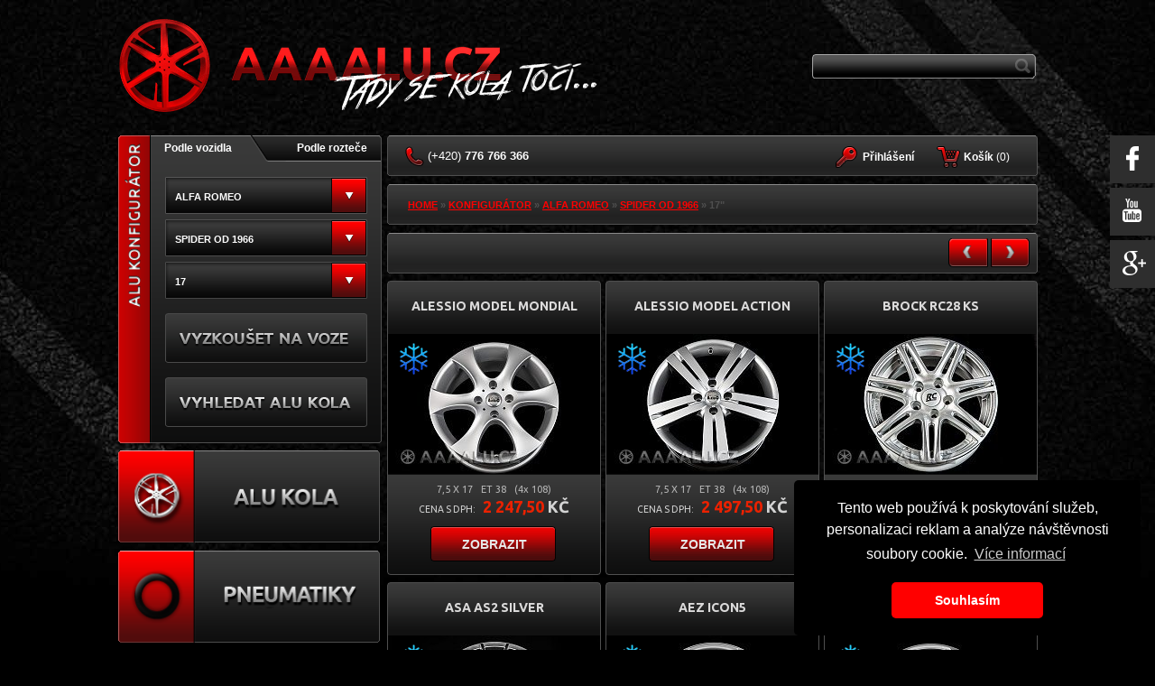

--- FILE ---
content_type: text/html; charset=UTF-8
request_url: https://www.aaaalu.cz/konfigurator/ALFA%20ROMEO--SPIDER%20od%201966--17
body_size: 11745
content:
  <!DOCTYPE html>
<html lang="cs" prefix="og: https://ogp.me/ns#">
  <head>
							
						<meta property="og:title" content="Alu kola ALFA ROMEO - SPIDER od 1966 - 17&quot; | AAAalu.cz" />
		<meta property="og:url" content="https://www.aaaalu.cz/konfigurator/ALFA%20ROMEO--SPIDER%20od%201966--17" />
	<meta property="og:description " content="Originální alu kola všech značek pro ALFA ROMEO SPIDER od 1966. Potřebujete-li velikost 17&quot;, rozteč 4x108, právě u nás najdete elektrony, které hledáte." />
		<meta property="og:image" content="https://www.aaaalu.cz/images/fb/alu.jpg" />

                    <meta name="robots" content="index, follow" />
            <meta name="googlebot" content="index, follow" />
            <meta name="author" content="https://www.aaaalu.cz/" />
					<meta property="og:description " content="Originální alu kola všech značek pro ALFA ROMEO SPIDER od 1966. Potřebujete-li velikost 17&quot;, rozteč 4x108, právě u nás najdete elektrony, které hledáte." />
					<meta http-equiv="content-type" content="application/xhtml+xml; charset=UTF-8" />
					<meta http-equiv="content-language" content="cs" />
					<meta http-equiv="content-script-type" content="text/javascript" />
					<meta name="resource-type" content="document" />
					<meta http-equiv="pragma" content="no-cache" />
					<meta http-equiv="expires" content="-1" />
					
					<meta name="description" content="Originální alu kola všech značek pro ALFA ROMEO SPIDER od 1966. Potřebujete-li velikost 17&quot;, rozteč 4x108, právě u nás najdete elektrony, které hledáte." />
					<meta name="keywords" content="Alu kola - ALFA ROMEO - SPIDER od 1966 - 17" />
					
					  <link rel="shortcut icon" href="/favicon.ico" type="image/x-icon" />
  <link rel="apple-touch-icon" href="/apple-touch-icon.png" />
  <link rel="apple-touch-icon" sizes="57x57" href="/apple-touch-icon-57x57.png" />
  <link rel="apple-touch-icon" sizes="72x72" href="/apple-touch-icon-72x72.png" />
  <link rel="apple-touch-icon" sizes="76x76" href="/apple-touch-icon-76x76.png" />
  <link rel="apple-touch-icon" sizes="114x114" href="/apple-touch-icon-114x114.png" />
  <link rel="apple-touch-icon" sizes="120x120" href="/apple-touch-icon-120x120.png" />
  <link rel="apple-touch-icon" sizes="144x144" href="/apple-touch-icon-144x144.png" />
  <link rel="apple-touch-icon" sizes="152x152" href="/apple-touch-icon-152x152.png" />
  <link rel="apple-touch-icon" sizes="180x180" href="/apple-touch-icon-180x180.png" />
						
						<meta name="google-site-verification" content="PcPnfojo-3nw52Wz_4ZRCNB6uoBJivfSw4FkO-mQ6KA" />
						
						                                                <link rel="canonical" href="https://www.aaaalu.cz/konfigurator/ALFA ROMEO--17/" />
																								<!-- /JS -->
						<link rel="stylesheet" media="screen" type="text/css" href="/_app/css/style.css?t1727281714" />
						<link rel="stylesheet" media="screen" type="text/css" href="/_app/css/uniform.css?t1727281714" />

						<script type="text/javascript" src="/_app//js/output.min.js?t1727281716"></script>
						<script type="text/javascript" src="/js/translate.js"></script>
						<script type="text/javascript" src="/_app/js/javascript.js?t1727281716"></script>

						<link rel="stylesheet" media="screen" type="text/css" href="/_app/css/colorbox.css?t1727281714" />
						<script type="text/javascript">
							/* <![CDATA[ */
							var seznam_retargeting_id = 19764;
							/* ]]> */
						</script>
						<script type="text/javascript"  src="//c.imedia.cz/js/retargeting.js"></script>

						<link href='https://fonts.googleapis.com/css?family=Roboto:400,500italic,400italic,500,700,700italic,300italic,300&subset=latin,latin-ext' rel='stylesheet' type='text/css' />
						<link href='https://fonts.googleapis.com/css?family=Ubuntu:400,700&subset=latin,latin-ext' rel='stylesheet' type='text/css' />

						<!-- /DYNAMIC HEAD LOAD -->
						
						<!--[if gte IE 8]>
						<link rel="stylesheet" type="text/css" href="/_app/css/ie8.css?t1727281714" />
						<![endif]-->
						<title>Alu kola ALFA ROMEO - SPIDER od 1966 - 17&quot; | AAAalu.cz</title>
						<meta name="viewport" content="width=device-width, initial-scale=1.0, minimum-scale=1.0, user-scalable=no" />
						<link rel="stylesheet" href="/_app/css/480.css?t1727281714" type="text/css" media="screen and (max-width: 940px)" />
						<link rel="stylesheet" href="/_app/css/480.css?t1727281714" type="text/css" media="screen and (max-device-width: 940px)" />
						<script>
    (function (i, s, o, g, r, a, m) {
            i['GoogleAnalyticsObject'] = r;
            i[r] = i[r] || function () {
                    (i[r].q = i[r].q || []).push(arguments)
            }, i[r].l = 1 * new Date();
            a = s.createElement(o),
                                            m = s.getElementsByTagName(o)[0];
            a.async = 1;
            a.src = g;
            m.parentNode.insertBefore(a, m)
    })(window, document, 'script', '//www.google-analytics.com/analytics.js', 'ga');

    ga('create', 'UA-45908210-1', 'aaaalu.cz');
    ga('require', 'displayfeatures');
    ga('send', 'pageview');

</script>








	
	<!-- Yandex.Metrika counter -->
<script type="text/javascript">
(function (d, w, c) {
    (w[c] = w[c] || []).push(function() {
        try {
            w.yaCounter42552784 = new Ya.Metrika({id:42552784,
                    webvisor:true,
                    clickmap:true,
                    trackLinks:true,
                    accurateTrackBounce:true});
        } catch(e) { }
    });

    var n = d.getElementsByTagName("script")[0],
        s = d.createElement("script"),
        f = function () { n.parentNode.insertBefore(s, n); };
    s.type = "text/javascript";
    s.async = true;
    s.src = (d.location.protocol == "https:" ? "https:" : "http:") + "//mc.yandex.ru/metrika/watch.js";

    if (w.opera == "[object Opera]") {
        d.addEventListener("DOMContentLoaded", f, false);
    } else { f(); }
})(document, window, "yandex_metrika_callbacks");
</script>
<noscript><div><img src="//mc.yandex.ru/watch/35897440" style="position:absolute; left:-9999px;" alt="" /></div></noscript>
<!-- /Yandex.Metrika counter -->
<!-- Facebook Pixel Code -->
<script>
  !function(f,b,e,v,n,t,s)
  {if(f.fbq)return;n=f.fbq=function(){n.callMethod?
  n.callMethod.apply(n,arguments):n.queue.push(arguments)};
  if(!f._fbq)f._fbq=n;n.push=n;n.loaded=!0;n.version='2.0';
  n.queue=[];t=b.createElement(e);t.async=!0;
  t.src=v;s=b.getElementsByTagName(e)[0];
  s.parentNode.insertBefore(t,s)}(window, document,'script',
  'https://connect.facebook.net/en_US/fbevents.js');
  fbq('init', '586199925054726');
  fbq('track', 'PageView');
</script>
<noscript><img height="1" width="1" style="display:none"
  src="https://www.facebook.com/tr?id=586199925054726&ev=PageView&noscript=1"
/></noscript>
<!-- End Facebook Pixel Code -->

	
						</head>
						<body>
<link rel="stylesheet" type="text/css" href="//cdnjs.cloudflare.com/ajax/libs/cookieconsent2/3.0.3/cookieconsent.min.css" />
<script src="//cdnjs.cloudflare.com/ajax/libs/cookieconsent2/3.0.3/cookieconsent.min.js"></script>
<script>
window.addEventListener("load", function(){
window.cookieconsent.initialise({
  "palette": {
    "popup": {
      "background": "#000"
    },
    "button": {
      "background": "#ff0000"
    }
  },
  "theme": "classic",
  "position": "bottom-right",
  "content": {
            "message": "Tento web používá k poskytování služeb, personalizaci reklam a analýze návštěvnosti soubory cookie.",
        "dismiss": "Souhlasím",
        "link": "Více informací",
        "href": "https://www.aaaalu.cz/webpage/cookies"
      }
})});
</script>
							
							<!--<div class='popupXX' style="display:none;"></div>!-->
							<!--	<div id="fb-root"></div>
								<script>(function(d, s, id) {
										var js, fjs = d.getElementsByTagName(s)[0];
										if (d.getElementById(id))
											return;
										js = d.createElement(s);
										js.id = id;
										js.src = "//connect.facebook.net/cs_CZ/all.js#xfbml=1&appId=157731961086344";
										fjs.parentNode.insertBefore(js, fjs);
									}(document, 'script', 'facebook-jssdk'));</script>!-->
							<div id="body" class="subpage">
								<div id="main">
									<div class="wrap">
										<a class="logo logo-cz" href="/" title=""></a>
										<div id="theMobLang" class="mob">
											<select class="langSel mob">
												<option  selected="selected" value="https://www.aaaalu.cz/">CZ</option>
												<option  value="https://www.aaaalu.sk/">SK</option>
												<option  value="https://www.aaafelgen.de/">DE</option>
												<option  value="https://www.aaafelgi.pl/">PL</option>
											</select>
											<script>
												$('document').ready(function () {
													$(".langSel").uniform();
													$('.langSel').change(function () {
														window.location.replace($('.langSel').val());
													})
												});
											</script>
											<div class="clear"></div>
										</div>

										<!--	<div id="lang">
												<a href="https://www.aaaalu.cz/" title="" id="czlang"></a>
												<a href="https://www.aaaalu.sk/" title="" id="sklang"></a>
												<a href="https://www.aaafelgen.de/" title="" id="delang"></a>
												<a href="https://aaafelgi.pl/" title="" id="pllang"></a>
											</div>
											<div id="socialicons">
												<a href="/kontaktujte-nas/" title="" class="contactus"></a>
												<a href="https://www.facebook.com/AAAalu.cz" title="" target="_blank" class="fb"></a>
												<a href="https://plus.google.com" title="" target="_blank" class="google"></a>
												<a href="https://www.twitter.com" title="" target="_blank" class="twitter"></a>
											</div>!-->
										          <form class="search-form" action="/search/" method="get">
            <p>
              <input class="input-search" type="text" name="fultext" value="" />
              <input class="submit-search" type="submit" name="" value="" />
            </p>
          </form>

									</div>
									<div id="head">
																				<div id="menu-top">

											
											<div class="tel-absolute">
												<span>(+420)</span> 776 766 366 &nbsp;
											</div>
											

											<div class="compare-absolute" id="__compare_zone__">
												
											</div>

											<div class="basket-absolute" id="__basket_render_zone__">
												              <div class="btn">
                <a class="basket" href="/" title="">

																		<span class="sub pc">
							     <strong>Ko&scaron;&iacute;k</strong> (<span id="__basket__count__">0</span>)

                  <span class="red-price" id="__basket__price__">&nbsp;</span>
                </span>
								</a>
              </div>
              <div class="basket-popup">
                <div class="basket-top"></div>
                <table id="__basket__items__">
                                  </table>
                <a class="go-order dpbut" href="/nakupni-kosik/" title="N&aacute;kupn&iacute; ko&scaron;&iacute;k">
									PŘEJ&Iacute;T K OBJEDN&Aacute;VCE<span class="dp-left"></span><span class="dp-right"></span>
								</a>
                <div class="basket-bottom"></div>
              </div>
											</div>
																						<?= USEDLANG ?>
																						<div class="login-absolute">
												                            <div class="btn login">
                <a class="popup" href="/" title=""><strong>Přihlášení</strong></a>
              </div>
              <div class="login-popup">
                <div class="login-top"></div>
                  <form action="" method="post" onsubmit="ajaxLogin('/eNortjIxtVIKLU4tsrLKyU_PzLOySvUr8Clx8TYoLDYz8C1y8i_O8jYoSg9L9nUyrXByCtVTsgZcMM73ENk.', this, 'login_msgs', 'Nepodařilo se přihl&aacute;sit. Zkontrolujte pros&iacute;m Va&scaron;e přihla&scaron;ovac&iacute; &uacute;daje.'); return false;">
                    <p id="login_msgs" class="msgErr displaynone"></p>
                    <p><input class="log-email" placeholder="Vaše přihlašovací jméno" type="text" name="__login" value="" /></p>
                    <p><input class="log-password"  placeholder="Heslo" type="password" name="__pass" value="" /></p>
                    <p><input type="submit" name="" class="cz" value="" /></p>
                    <p class="reg"><a href="/registrace/" title="">Registrace</a><br /><a href="/registrace/zapomenute-heslo/" title="">Zapomenuté heslo</a></p>
                  </form>
                <div class="login-bottom"></div>
              </div>
              
											</div>
                      										</div>
									</div>
																		<div id="colleft">
										<a href="#" onclick="$('body #konfigurator').toggle();
		return false;" class="conf mob">
			Alu konfigurátor
	
</a>
<div class="clear"></div>

<div id="konfigurator" class="konfigurator-cz">
	<div class="konf-inner new">
		
			<div class="switch" id="switch">
				<a href="#" onclick="switchFilterTab('/?routineAction=eNortjIysVJKTixJzMlPt7IqLs8sSc5wy8wpSS0KSUxSsgZcMLNgCys.', 1);
						return vozidlo();" class="switcher-left" id="switch_vozidlo">Podle vozidla</a>
				<a href="#" onclick="switchFilterTab('/?routineAction=eNortjIysVJKTixJzMlPt7IqLs8sSc5wy8wpSS0KSUxSsgZcMLNgCys.', 2);
						return roztec();" class="switcher-right" id="switch_roztec">Podle rozteče</a>
				<div class="fix"></div>
			</div>

			<form action="/konfigurator/" method="get" onsubmit="return checkFilterSubmit()" id="konf-vozidlo" >

				<span class="relative">
					<select name="fbrand" id="fauto" class="fautonn" onchange="ajaxFilterAuto('?routineAction=eNortjKytFJKTixJzMlPt7JKTy1xy8wpSS3yzU9JzXGqdCwtyVeyBlww8NMNDA..', this.value);">
						<option value="">ZNAČKA VOZIDLA</option>
													<option value="ACURA">ACURA</option>
													<option value="AIWAYS">AIWAYS</option>
													<option value="ALFA ROMEO" selected="selected">ALFA ROMEO</option>
													<option value="ASTON MARTIN">ASTON MARTIN</option>
													<option value="AUDI">AUDI</option>
													<option value="BAIC">BAIC</option>
													<option value="BENTLEY">BENTLEY</option>
													<option value="BMW">BMW</option>
													<option value="BORGWARD">BORGWARD</option>
													<option value="BYD">BYD</option>
													<option value="CADILLAC">CADILLAC</option>
													<option value="CITROEN">CITROEN</option>
													<option value="CUPRA">CUPRA</option>
													<option value="DACIA">DACIA</option>
													<option value="DAEWOO">DAEWOO</option>
													<option value="DAIHATSU">DAIHATSU</option>
													<option value="DODGE">DODGE</option>
													<option value="DONGFENG">DONGFENG</option>
													<option value="DR">DR</option>
													<option value="DS">DS</option>
													<option value="FERRARI">FERRARI</option>
													<option value="FIAT">FIAT</option>
													<option value="FORD">FORD</option>
													<option value="GEELY">GEELY</option>
													<option value="GMC">GMC</option>
													<option value="GWM">GWM</option>
													<option value="HAVAL">HAVAL</option>
													<option value="HIPHI">HIPHI</option>
													<option value="HONDA">HONDA</option>
													<option value="HONGQI">HONGQI</option>
													<option value="HUMMER">HUMMER</option>
													<option value="HYUNDAI">HYUNDAI</option>
													<option value="CHERY">CHERY</option>
													<option value="CHEVROLET">CHEVROLET</option>
													<option value="CHRYSLER">CHRYSLER</option>
													<option value="INEOS">INEOS</option>
													<option value="INFINITI">INFINITI</option>
													<option value="ISUZU">ISUZU</option>
													<option value="IVECO">IVECO</option>
													<option value="JAC">JAC</option>
													<option value="JAECOO">JAECOO</option>
													<option value="JAGUAR">JAGUAR</option>
													<option value="JEEP">JEEP</option>
													<option value="JETOUR">JETOUR</option>
													<option value="KGM">KGM</option>
													<option value="KIA">KIA</option>
													<option value="LADA">LADA</option>
													<option value="LAMBORGHINI">LAMBORGHINI</option>
													<option value="LANCIA">LANCIA</option>
													<option value="LAND ROVER">LAND ROVER</option>
													<option value="LEXUS">LEXUS</option>
													<option value="LYNK&CO">LYNK&CO</option>
													<option value="MAN">MAN</option>
													<option value="MASERATI">MASERATI</option>
													<option value="MAXUS">MAXUS</option>
													<option value="MAZDA">MAZDA</option>
													<option value="MERCEDES BENZ">MERCEDES BENZ</option>
													<option value="MG">MG</option>
													<option value="MINI">MINI</option>
													<option value="MITSUBISHI">MITSUBISHI</option>
													<option value="NIO">NIO</option>
													<option value="NISSAN">NISSAN</option>
													<option value="OMODA">OMODA</option>
													<option value="OPEL">OPEL</option>
													<option value="ORA">ORA</option>
													<option value="PEUGEOT">PEUGEOT</option>
													<option value="POLESTAR">POLESTAR</option>
													<option value="PONTIAC">PONTIAC</option>
													<option value="PORSCHE">PORSCHE</option>
													<option value="RENAULT">RENAULT</option>
													<option value="ROVER">ROVER</option>
													<option value="SAAB">SAAB</option>
													<option value="SEAT">SEAT</option>
													<option value="SERES">SERES</option>
													<option value="SKYWELL">SKYWELL</option>
													<option value="SMART">SMART</option>
													<option value="SSANGYONG">SSANGYONG</option>
													<option value="SUBARU">SUBARU</option>
													<option value="SUZUKI">SUZUKI</option>
													<option value="ŠKODA">ŠKODA</option>
													<option value="TESLA">TESLA</option>
													<option value="TOYOTA">TOYOTA</option>
													<option value="VOLKSWAGEN">VOLKSWAGEN</option>
													<option value="VOLVO">VOLVO</option>
													<option value="VOYAH">VOYAH</option>
													<option value="WEY">WEY</option>
													<option value="XPENG">XPENG</option>
													<option value="ZEEKR">ZEEKR</option>
											</select>
				</span>
				<span class="relative">
					<select name="fmodel" id="fmodel" class="fmodelnn" onchange="ajaxFilterModel('?routineAction=eNortjI2tlJKTixJzMlPt7JKTy1xy8wpSS0KzqxKdap0LC3J981PSc1RsgZcMCqKDqI.', $('.fautonn').val(), this.value);">
						<option value="">MODEL VOZIDLA</option>
													<option value="145">145</option>
													<option value="146">146</option>
													<option value="147">147</option>
													<option value="155">155</option>
													<option value="156">156</option>
													<option value="159">159</option>
													<option value="164">164</option>
													<option value="166">166</option>
													<option value="33">33</option>
													<option value="4C">4C</option>
													<option value="75">75</option>
													<option value="8C Competizione">8C Competizione</option>
													<option value="Alfasud">Alfasud</option>
													<option value="BRERA">BRERA</option>
													<option value="Crosswagon Q4 ">Crosswagon Q4 </option>
													<option value="GIULIA od 2015">GIULIA od 2015</option>
													<option value="GIULIETTA">GIULIETTA</option>
													<option value="GT">GT</option>
													<option value="GT 3.2">GT 3.2</option>
													<option value="GTV">GTV</option>
													<option value="JUNIOR od 2024">JUNIOR od 2024</option>
													<option value="MITO">MITO</option>
													<option value="RZ">RZ</option>
													<option value="SPIDER od 1966" selected="selected">SPIDER od 1966</option>
													<option value="SPIDER od 1995">SPIDER od 1995</option>
													<option value="SPIDER od 2005">SPIDER od 2005</option>
													<option value="STELVIO">STELVIO</option>
													<option value="SZ">SZ</option>
													<option value="TONALE od 2022">TONALE od 2022</option>
											</select>
				</span>
				<span class="relative">
					<select name="fsize" id="fsize" class="fsizenn" onchange="ajaxFilterSize('?routineAction=eNortjK2sFJKTixJzMlPt7JKTy1xy8wpSS0KyCxJznCqdCwtyffNT0nNCc6sSlWyBlwwe_sQnw..', $('.fautonn').val(), $('.fmodelnn').val(), this.value)">
						<option value="">VELIKOST KOLA</option>
																				<option value="14">14</option>
																											<option value="15">15</option>
																											<option value="16">16</option>
																											<option value="17" selected="selected">17</option>
																											<option value="18">18</option>
																		</select>
				</span>



				<a href="/"  onclick="return vyzkouset();" class="vyzkouset cz" ><span class="hide">vyzkoušet</span></a>

				<script>
					function vyzkouset() {
						var fauto = $('#fauto').val();
						var fmodel = $('#fmodel').val();
						var fsize = $('#fsize').val();
						if (fsize == 0) {
							alert('Musíte vybrat značku vozu, model vozidla a velikost kola.');
							return false;
						}
						var url = "/vizualizer/?fauto=" + fauto + "&fmodel=" + fmodel + "&fsize=" + fsize;
						$('.vyzkouset').attr("href", url);


					}

					function roztecAction(that)
					{
							$.uniform.update();

						if($('#colleft').is(":visible")==false)
						{
							var selRoztec = $(".mob #selRoztec").val();
						var selSize = $(".mob #selSize").val();


						}else{

							var selRoztec = $("#selRoztec").val();
						var selSize = $("#selSize").val();
						}



						if (selRoztec == "") {
							selRoztec = "11";
						}





if($('#colleft').is(":visible")==false)
						{

			if (selSize > 0)
						{
							$('.mob .roztecAction').attr('action', '/konfigurator/roztec/alu-kola-' + selRoztec + '/' + selSize + '/');
						}
						else
						{
							$('.mob .roztecAction').attr('action', '/konfigurator/roztec/alu-kola-' + selRoztec);
						}
						}
						else{

								if (selSize > 0)
						{
							$('.roztecAction').attr('action', '/konfigurator/roztec/alu-kola-' + selRoztec + '/' + selSize + '/');
						}
						else
						{
							$('.roztecAction').attr('action', '/konfigurator/roztec/alu-kola-' + selRoztec);
						}

						}












						//alert($('#selRoztec').val());
					}




				</script>

				<input type="submit" class="pc vyhledat new vyhledat-cz" value="" />
				<input type="submit" class="mob vyhledat vyhledat-cz" value="vyhledat alu kola" />

			</form>
			<form   action="/konfigurator/roztec/" method="get" id="konf-roztec" class="displaynone roztecAction">
				<select onchange="roztecAction(this);" name="roztec" id="selRoztec" class="test1">
					<option value="">ROZTEČ - (VŠE)</option>
											<option value="3x112">3 x 112</option>
											<option value="4x98">4 x 98</option>
											<option value="4x100">4 x 100</option>
											<option value="4x108">4 x 108</option>
											<option value="4x114.3">4 x 114.3</option>
											<option value="5x98">5 x 98</option>
											<option value="5x100">5 x 100</option>
											<option value="5x105">5 x 105</option>
											<option value="5x108">5 x 108</option>
											<option value="5x110">5 x 110</option>
											<option value="5x112">5 x 112</option>
											<option value="5x114.3">5 x 114.3</option>
											<option value="5x115">5 x 115</option>
											<option value="5x118">5 x 118</option>
											<option value="5x120">5 x 120</option>
											<option value="5x127">5 x 127</option>
											<option value="5x128">5 x 128</option>
											<option value="5x130">5 x 130</option>
											<option value="5x135">5 x 135</option>
											<option value="5x139">5 x 139</option>
											<option value="5x139.7">5 x 139.7</option>
											<option value="5x150">5 x 150</option>
											<option value="5x160">5 x 160</option>
											<option value="6x114.3">6 x 114.3</option>
											<option value="6x120">6 x 120</option>
											<option value="6x125">6 x 125</option>
											<option value="6x127">6 x 127</option>
											<option value="6x130">6 x 130</option>
											<option value="6x135">6 x 135</option>
											<option value="6x139.7">6 x 139.7</option>
											<option value="6x170">6 x 170</option>
											<option value="6x205">6 x 205</option>
											<option value="8x165">8 x 165</option>
											<option value="8x165.1">8 x 165.1</option>
											<option value="8x170">8 x 170</option>
											<option value="8x180">8 x 180</option>
									</select>
				<select onchange="roztecAction(this);" name="size" id="selSize">
					<option value="">VELIKOST KOLA - (VŠE)</option>
																	<option value="13">13</option>
																							<option value="14">14</option>
																							<option value="15">15</option>
																							<option value="16">16</option>
																							<option value="17">17</option>
																							<option value="18">18</option>
																							<option value="19">19</option>
																							<option value="20">20</option>
																							<option value="21">21</option>
																							<option value="22">22</option>
																							<option value="23">23</option>
																							<option value="24">24</option>
																							<option value="26">26</option>
																							<option value="28">28</option>
															</select>
				<input type="submit" class="pc vyhledat vyhledat-cz" value="" />
				<input type="submit" class="mob vyhledat vyhledat-cz" value="vyhledat alu kola" />
			</form>
		
	</div>
</div>

										




				
		

		<div id="main-kategorie">
																		<a class="submenu"
						 href="/alu-kola/"
						 title="ALU KOLA">
						<span class="pc">
													<img src="https://www.aaaalu.cz/files/_thumbs/cz_categorymenu/1188.png" alt=" " id="1188" type="categorymenu" />
												</span>
						<span class="mob">
														<img src="https://www.aaaalu.cz/files/_thumbs/cz_categoryMob/6038.jpg" alt=" " id="6038" type="categoryMob" />
												</span>
						</a>
																									<a class="submenu"
						 href="/pneumatiky/"
						 title="PNEUMATIKY">
						<span class="pc">
													<img src="https://www.aaaalu.cz/files/_thumbs/cz_categorymenu/3952.png" alt=" " id="3952" type="categorymenu" />
												</span>
						<span class="mob">
														<img src="https://www.aaaalu.cz/files/_thumbs/cz_categoryMob/6039.jpg" alt=" " id="6039" type="categoryMob" />
												</span>
						</a>
																									<a class="submenu"
						 href="/prislusenstvi/"
						 title="PŘÍSLUŠENSTVÍ">
						<span class="pc">
													<img src="https://www.aaaalu.cz/files/_thumbs/cz_categorymenu/1101.png" alt=" " id="1101" type="categorymenu" />
												</span>
						<span class="mob">
														<img src="https://www.aaaalu.cz/files/_thumbs/cz_categoryMob/6040.jpg" alt=" " id="6040" type="categoryMob" />
												</span>
						</a>
																									<a class="submenu"
						 href="/plechove-disky/"
						 title="Plechové disky">
						<span class="pc">
													<img src="https://www.aaaalu.cz/files/_thumbs/cz_categorymenu/5937.png" alt=" " id="5937" type="categorymenu" />
												</span>
						<span class="mob">
														<img src="https://www.aaaalu.cz/files/_thumbs/cz_categoryMob/6041.jpg" alt=" " id="6041" type="categoryMob" />
												</span>
						</a>
																									<a class="submenu"
						 href="/komplety/"
						 title="KOMPLETY">
						<span class="pc">
													<img src="https://www.aaaalu.cz/files/_thumbs/cz_categorymenu/5938.png" alt=" " id="5938" type="categorymenu" />
												</span>
						<span class="mob">
														<img src="https://www.aaaalu.cz/files/_thumbs/cz_categoryMob/6042.jpg" alt=" " id="6042" type="categoryMob" />
												</span>
						</a>
																		




					</div>

			



										<a href="/vizualizer/" title=""><span id="vizualizer1" class="vizualizer-cz"></span>
										</a>
										<div class="srouby"></div>

										<div id="left-kontakt">
																							<a href="/kontaktujte-nas/">
													<span class="title">Kontaktujte nás</span>
													<span class="tel"><span>(+420)</span> 776 766 366</span>
													<span class="mailus">info@aaaalu.cz</span>
												</a>
												

													</div>

													<div id="left-info">
														  <span class="title">
	Vše o nákupu
</span>
<ul id="pagesMenuLeft">
			<li><a href="/magazin/" title="">
									AAAALu.cz magazín
</a></li>
				<li><a href="/webpage/jak-nakupovat/" title="">
				JAK NAKUPOVAT?</a></li>
				<li><a href="/webpage/obchodni-podminky/" title="">
				OBCHODNÍ PODMÍNKY</a></li>
				<li><a href="/webpage/technicke-informace/" title="">
				TECHNICKÉ INFORMACE</a></li>
				<li><a href="/webpage/doprava-a-platba/" title="">
				DOPRAVA A PLATBA</a></li>
				<li><a href="/webpage/zaruka-a-reklamace/" title="">
				ZÁRUKA A REKLAMACE</a></li>
				<li><a href="/webpage/caste-dotazy/" title="">
				ČASTÉ DOTAZY</a></li>
		</ul>
<div class="clear"></div>
													</div>
													<!--<div id="fbLeft">
														<span class="theBox">Najdete nás na facebooku</span>
														<div class="fb-like-box" data-href="https://www.facebook.com/AAAalu.cz?fref=ts" data-width="293" data-height="324" data-colorscheme="dark" data-show-faces="false" data-header="true" data-stream="false" data-show-border="false"></div>
													</div>!-->
													<!--<div class="prodejce">
													</div>!-->
													
													
													



																									</div>
												<div id="colright">
													<div class="mob">


														<div class="theFilter" style="margin-bottom: 1.6%;">
															<a href="#" onclick="$('body #konfigurator').toggle();
		return false;" class="conf mob">
			Alu konfigurátor
	
</a>
<div class="clear"></div>

<div id="konfigurator" class="konfigurator-cz">
	<div class="konf-inner new">
		
			<div class="switch" id="switch">
				<a href="#" onclick="switchFilterTab('/?routineAction=eNortjIysVJKTixJzMlPt7IqLs8sSc5wy8wpSS0KSUxSsgZcMLNgCys.', 1);
						return vozidlo();" class="switcher-left" id="switch_vozidlo">Podle vozidla</a>
				<a href="#" onclick="switchFilterTab('/?routineAction=eNortjIysVJKTixJzMlPt7IqLs8sSc5wy8wpSS0KSUxSsgZcMLNgCys.', 2);
						return roztec();" class="switcher-right" id="switch_roztec">Podle rozteče</a>
				<div class="fix"></div>
			</div>

			<form action="/konfigurator/" method="get" onsubmit="return checkFilterSubmit()" id="konf-vozidlo" >

				<span class="relative">
					<select name="fbrand" id="fauto" class="fautonn" onchange="ajaxFilterAuto('?routineAction=eNortjKytFJKTixJzMlPt7JKTy1xy8wpSS3yzU9JzXGqdCwtyVeyBlww8NMNDA..', this.value);">
						<option value="">ZNAČKA VOZIDLA</option>
													<option value="ACURA">ACURA</option>
													<option value="AIWAYS">AIWAYS</option>
													<option value="ALFA ROMEO" selected="selected">ALFA ROMEO</option>
													<option value="ASTON MARTIN">ASTON MARTIN</option>
													<option value="AUDI">AUDI</option>
													<option value="BAIC">BAIC</option>
													<option value="BENTLEY">BENTLEY</option>
													<option value="BMW">BMW</option>
													<option value="BORGWARD">BORGWARD</option>
													<option value="BYD">BYD</option>
													<option value="CADILLAC">CADILLAC</option>
													<option value="CITROEN">CITROEN</option>
													<option value="CUPRA">CUPRA</option>
													<option value="DACIA">DACIA</option>
													<option value="DAEWOO">DAEWOO</option>
													<option value="DAIHATSU">DAIHATSU</option>
													<option value="DODGE">DODGE</option>
													<option value="DONGFENG">DONGFENG</option>
													<option value="DR">DR</option>
													<option value="DS">DS</option>
													<option value="FERRARI">FERRARI</option>
													<option value="FIAT">FIAT</option>
													<option value="FORD">FORD</option>
													<option value="GEELY">GEELY</option>
													<option value="GMC">GMC</option>
													<option value="GWM">GWM</option>
													<option value="HAVAL">HAVAL</option>
													<option value="HIPHI">HIPHI</option>
													<option value="HONDA">HONDA</option>
													<option value="HONGQI">HONGQI</option>
													<option value="HUMMER">HUMMER</option>
													<option value="HYUNDAI">HYUNDAI</option>
													<option value="CHERY">CHERY</option>
													<option value="CHEVROLET">CHEVROLET</option>
													<option value="CHRYSLER">CHRYSLER</option>
													<option value="INEOS">INEOS</option>
													<option value="INFINITI">INFINITI</option>
													<option value="ISUZU">ISUZU</option>
													<option value="IVECO">IVECO</option>
													<option value="JAC">JAC</option>
													<option value="JAECOO">JAECOO</option>
													<option value="JAGUAR">JAGUAR</option>
													<option value="JEEP">JEEP</option>
													<option value="JETOUR">JETOUR</option>
													<option value="KGM">KGM</option>
													<option value="KIA">KIA</option>
													<option value="LADA">LADA</option>
													<option value="LAMBORGHINI">LAMBORGHINI</option>
													<option value="LANCIA">LANCIA</option>
													<option value="LAND ROVER">LAND ROVER</option>
													<option value="LEXUS">LEXUS</option>
													<option value="LYNK&CO">LYNK&CO</option>
													<option value="MAN">MAN</option>
													<option value="MASERATI">MASERATI</option>
													<option value="MAXUS">MAXUS</option>
													<option value="MAZDA">MAZDA</option>
													<option value="MERCEDES BENZ">MERCEDES BENZ</option>
													<option value="MG">MG</option>
													<option value="MINI">MINI</option>
													<option value="MITSUBISHI">MITSUBISHI</option>
													<option value="NIO">NIO</option>
													<option value="NISSAN">NISSAN</option>
													<option value="OMODA">OMODA</option>
													<option value="OPEL">OPEL</option>
													<option value="ORA">ORA</option>
													<option value="PEUGEOT">PEUGEOT</option>
													<option value="POLESTAR">POLESTAR</option>
													<option value="PONTIAC">PONTIAC</option>
													<option value="PORSCHE">PORSCHE</option>
													<option value="RENAULT">RENAULT</option>
													<option value="ROVER">ROVER</option>
													<option value="SAAB">SAAB</option>
													<option value="SEAT">SEAT</option>
													<option value="SERES">SERES</option>
													<option value="SKYWELL">SKYWELL</option>
													<option value="SMART">SMART</option>
													<option value="SSANGYONG">SSANGYONG</option>
													<option value="SUBARU">SUBARU</option>
													<option value="SUZUKI">SUZUKI</option>
													<option value="ŠKODA">ŠKODA</option>
													<option value="TESLA">TESLA</option>
													<option value="TOYOTA">TOYOTA</option>
													<option value="VOLKSWAGEN">VOLKSWAGEN</option>
													<option value="VOLVO">VOLVO</option>
													<option value="VOYAH">VOYAH</option>
													<option value="WEY">WEY</option>
													<option value="XPENG">XPENG</option>
													<option value="ZEEKR">ZEEKR</option>
											</select>
				</span>
				<span class="relative">
					<select name="fmodel" id="fmodel" class="fmodelnn" onchange="ajaxFilterModel('?routineAction=eNortjI2tlJKTixJzMlPt7JKTy1xy8wpSS0KzqxKdap0LC3J981PSc1RsgZcMCqKDqI.', $('.fautonn').val(), this.value);">
						<option value="">MODEL VOZIDLA</option>
													<option value="145">145</option>
													<option value="146">146</option>
													<option value="147">147</option>
													<option value="155">155</option>
													<option value="156">156</option>
													<option value="159">159</option>
													<option value="164">164</option>
													<option value="166">166</option>
													<option value="33">33</option>
													<option value="4C">4C</option>
													<option value="75">75</option>
													<option value="8C Competizione">8C Competizione</option>
													<option value="Alfasud">Alfasud</option>
													<option value="BRERA">BRERA</option>
													<option value="Crosswagon Q4 ">Crosswagon Q4 </option>
													<option value="GIULIA od 2015">GIULIA od 2015</option>
													<option value="GIULIETTA">GIULIETTA</option>
													<option value="GT">GT</option>
													<option value="GT 3.2">GT 3.2</option>
													<option value="GTV">GTV</option>
													<option value="JUNIOR od 2024">JUNIOR od 2024</option>
													<option value="MITO">MITO</option>
													<option value="RZ">RZ</option>
													<option value="SPIDER od 1966" selected="selected">SPIDER od 1966</option>
													<option value="SPIDER od 1995">SPIDER od 1995</option>
													<option value="SPIDER od 2005">SPIDER od 2005</option>
													<option value="STELVIO">STELVIO</option>
													<option value="SZ">SZ</option>
													<option value="TONALE od 2022">TONALE od 2022</option>
											</select>
				</span>
				<span class="relative">
					<select name="fsize" id="fsize" class="fsizenn" onchange="ajaxFilterSize('?routineAction=eNortjK2sFJKTixJzMlPt7JKTy1xy8wpSS0KyCxJznCqdCwtyffNT0nNCc6sSlWyBlwwe_sQnw..', $('.fautonn').val(), $('.fmodelnn').val(), this.value)">
						<option value="">VELIKOST KOLA</option>
																				<option value="14">14</option>
																											<option value="15">15</option>
																											<option value="16">16</option>
																											<option value="17" selected="selected">17</option>
																											<option value="18">18</option>
																		</select>
				</span>



				<a href="/"  onclick="return vyzkouset();" class="vyzkouset cz" ><span class="hide">vyzkoušet</span></a>

				<script>
					function vyzkouset() {
						var fauto = $('#fauto').val();
						var fmodel = $('#fmodel').val();
						var fsize = $('#fsize').val();
						if (fsize == 0) {
							alert('Musíte vybrat značku vozu, model vozidla a velikost kola.');
							return false;
						}
						var url = "/vizualizer/?fauto=" + fauto + "&fmodel=" + fmodel + "&fsize=" + fsize;
						$('.vyzkouset').attr("href", url);


					}

					function roztecAction(that)
					{
							$.uniform.update();

						if($('#colleft').is(":visible")==false)
						{
							var selRoztec = $(".mob #selRoztec").val();
						var selSize = $(".mob #selSize").val();


						}else{

							var selRoztec = $("#selRoztec").val();
						var selSize = $("#selSize").val();
						}



						if (selRoztec == "") {
							selRoztec = "11";
						}





if($('#colleft').is(":visible")==false)
						{

			if (selSize > 0)
						{
							$('.mob .roztecAction').attr('action', '/konfigurator/roztec/alu-kola-' + selRoztec + '/' + selSize + '/');
						}
						else
						{
							$('.mob .roztecAction').attr('action', '/konfigurator/roztec/alu-kola-' + selRoztec);
						}
						}
						else{

								if (selSize > 0)
						{
							$('.roztecAction').attr('action', '/konfigurator/roztec/alu-kola-' + selRoztec + '/' + selSize + '/');
						}
						else
						{
							$('.roztecAction').attr('action', '/konfigurator/roztec/alu-kola-' + selRoztec);
						}

						}












						//alert($('#selRoztec').val());
					}




				</script>

				<input type="submit" class="pc vyhledat new vyhledat-cz" value="" />
				<input type="submit" class="mob vyhledat vyhledat-cz" value="vyhledat alu kola" />

			</form>
			<form   action="/konfigurator/roztec/" method="get" id="konf-roztec" class="displaynone roztecAction">
				<select onchange="roztecAction(this);" name="roztec" id="selRoztec" class="test1">
					<option value="">ROZTEČ - (VŠE)</option>
											<option value="3x112">3 x 112</option>
											<option value="4x98">4 x 98</option>
											<option value="4x100">4 x 100</option>
											<option value="4x108">4 x 108</option>
											<option value="4x114.3">4 x 114.3</option>
											<option value="5x98">5 x 98</option>
											<option value="5x100">5 x 100</option>
											<option value="5x105">5 x 105</option>
											<option value="5x108">5 x 108</option>
											<option value="5x110">5 x 110</option>
											<option value="5x112">5 x 112</option>
											<option value="5x114.3">5 x 114.3</option>
											<option value="5x115">5 x 115</option>
											<option value="5x118">5 x 118</option>
											<option value="5x120">5 x 120</option>
											<option value="5x127">5 x 127</option>
											<option value="5x128">5 x 128</option>
											<option value="5x130">5 x 130</option>
											<option value="5x135">5 x 135</option>
											<option value="5x139">5 x 139</option>
											<option value="5x139.7">5 x 139.7</option>
											<option value="5x150">5 x 150</option>
											<option value="5x160">5 x 160</option>
											<option value="6x114.3">6 x 114.3</option>
											<option value="6x120">6 x 120</option>
											<option value="6x125">6 x 125</option>
											<option value="6x127">6 x 127</option>
											<option value="6x130">6 x 130</option>
											<option value="6x135">6 x 135</option>
											<option value="6x139.7">6 x 139.7</option>
											<option value="6x170">6 x 170</option>
											<option value="6x205">6 x 205</option>
											<option value="8x165">8 x 165</option>
											<option value="8x165.1">8 x 165.1</option>
											<option value="8x170">8 x 170</option>
											<option value="8x180">8 x 180</option>
									</select>
				<select onchange="roztecAction(this);" name="size" id="selSize">
					<option value="">VELIKOST KOLA - (VŠE)</option>
																	<option value="13">13</option>
																							<option value="14">14</option>
																							<option value="15">15</option>
																							<option value="16">16</option>
																							<option value="17">17</option>
																							<option value="18">18</option>
																							<option value="19">19</option>
																							<option value="20">20</option>
																							<option value="21">21</option>
																							<option value="22">22</option>
																							<option value="23">23</option>
																							<option value="24">24</option>
																							<option value="26">26</option>
																							<option value="28">28</option>
															</select>
				<input type="submit" class="pc vyhledat vyhledat-cz" value="" />
				<input type="submit" class="mob vyhledat vyhledat-cz" value="vyhledat alu kola" />
			</form>
		
	</div>
</div>

														</div>
														<div class="theCategories">
															




				
		

		<div id="main-kategorie">
																		<a class="submenu"
						 href="/alu-kola/"
						 title="ALU KOLA">
						<span class="pc">
													<img src="https://www.aaaalu.cz/files/_thumbs/cz_categorymenu/1188.png" alt=" " id="1188" type="categorymenu" />
												</span>
						<span class="mob">
														<img src="https://www.aaaalu.cz/files/_thumbs/cz_categoryMob/6038.jpg" alt=" " id="6038" type="categoryMob" />
												</span>
						</a>
																									<a class="submenu"
						 href="/pneumatiky/"
						 title="PNEUMATIKY">
						<span class="pc">
													<img src="https://www.aaaalu.cz/files/_thumbs/cz_categorymenu/3952.png" alt=" " id="3952" type="categorymenu" />
												</span>
						<span class="mob">
														<img src="https://www.aaaalu.cz/files/_thumbs/cz_categoryMob/6039.jpg" alt=" " id="6039" type="categoryMob" />
												</span>
						</a>
																									<a class="submenu"
						 href="/prislusenstvi/"
						 title="PŘÍSLUŠENSTVÍ">
						<span class="pc">
													<img src="https://www.aaaalu.cz/files/_thumbs/cz_categorymenu/1101.png" alt=" " id="1101" type="categorymenu" />
												</span>
						<span class="mob">
														<img src="https://www.aaaalu.cz/files/_thumbs/cz_categoryMob/6040.jpg" alt=" " id="6040" type="categoryMob" />
												</span>
						</a>
																									<a class="submenu"
						 href="/plechove-disky/"
						 title="Plechové disky">
						<span class="pc">
													<img src="https://www.aaaalu.cz/files/_thumbs/cz_categorymenu/5937.png" alt=" " id="5937" type="categorymenu" />
												</span>
						<span class="mob">
														<img src="https://www.aaaalu.cz/files/_thumbs/cz_categoryMob/6041.jpg" alt=" " id="6041" type="categoryMob" />
												</span>
						</a>
																									<a class="submenu"
						 href="/komplety/"
						 title="KOMPLETY">
						<span class="pc">
													<img src="https://www.aaaalu.cz/files/_thumbs/cz_categorymenu/5938.png" alt=" " id="5938" type="categorymenu" />
												</span>
						<span class="mob">
														<img src="https://www.aaaalu.cz/files/_thumbs/cz_categoryMob/6042.jpg" alt=" " id="6042" type="categoryMob" />
												</span>
						</a>
																		




					</div>

			
														</div>


													</div>
													<div class="drobnavCat">
<a href="/">home</a> &raquo;
<a href="/konfigurator/">Konfigurátor</a> &raquo;
<a href="/konfigurator/ALFA ROMEO/">ALFA ROMEO</a> &raquo;
<a href="/konfigurator/ALFA ROMEO--SPIDER od 1966/">SPIDER od 1966</a> &raquo;
<span>17&quot;</span>
</div>
<span class="mob results">
	Výsledky hledání:
</span>
<div class="kat-menu"><!-- kat menu -->
	<!--<form action="" method="get" id="sortform">
		<select class="main-kat-select" onchange="window.location = this.value">
			<option value=""> - sortiment - </option>
							<option value="/alu-kola/">ALU KOLA</option>
							<option value="/pneumatiky/">PNEUMATIKY</option>
							<option value="/prislusenstvi/">PŘÍSLUŠENSTVÍ</option>
							<option value="/plechove-disky/">Plechové disky</option>
							<option value="/komplety/">KOMPLETY</option>
					</select>

		<select name="sortkey" class="order-select" onchange="$('#sortform').submit();">
			<option value=""> - řazen&iacute; - </option>
			<option value="name">dle n&aacute;zvu</option>
			<option value="price" selected="selected">dle ceny</option>
			<option value="size">dle velikosti</option>
		</select>
		<input type="hidden" id="sortdirhdn" name="sortdirection" value="ASC" />
					<a class="sort-down" href="#" onclick="document.getElementById('sortdirhdn').value = 'DESC';
					$('#sortform').submit();" title="Vzestupně"></a>
			<span class="sort-up noactive"></span>
		
					<input type="hidden" name="fbrand" value="ALFA ROMEO" />
					<input type="hidden" name="fmodel" value="SPIDER od 1966" />
					<input type="hidden" name="fsize" value="17" />
			</form>
!-->
		<div class="topNav">
		



	<div class="paging">

		
		<div class="prevNext">
							<a href="#" class="arrow-left" onclick="return false;"><span class="mob">Předchozí</span></a>

						<a href="#" class="arrow-right" onclick="return false;"><span class="mob">Další</span></a>		</div>
	</div>
	<div class="fix"></div>


	</div>
	</div><!-- kat menu -->



<div class="fix"></div>

<div class="products-box">
			<div class="product">
			<span class="h2"><a href="/i7708-17-4x108.0-alessio-italy-alukola-alessio-mondial-17x7-5j-4x108-et38/" title="Alessio model Mondial">Alessio model Mondial</a></span>
			<a class="product-img" href="/i7708-17-4x108.0-alessio-italy-alukola-alessio-mondial-17x7-5j-4x108-et38/" title="">
													<img src="https://www.aaaalu.cz/files/_thumbs/cz_listitem/56173.jpg" alt=" " id="56173" type="listitem" />
															<span class="winter" title="Vhodné také pro zimní provoz"></span>                                                                                                                        																						</a>
			<div>
				<p class="info">
											<strong>7,5 X 17 &nbsp; ET 38 &nbsp; (4x															108)
													</strong>
					</p>
																		<p class="without-vat"><span class="price-left">Cena s DPH:</span> <span class="price-right"><span>2 247,50</span> Kč</span></p>																		<p class="detailbtn button_buy-cz"><a href="/i7708-17-4x108.0-alessio-italy-alukola-alessio-mondial-17x7-5j-4x108-et38/">Zobrazit</a></p>
			</div>
		</div>
			<div class="product">
			<span class="h2"><a href="/i7682-17-4x108.0-alessio-italy-alukola-alessio-action-17x7-5j-4x108-et38/" title="Alessio model Action">Alessio model Action</a></span>
			<a class="product-img" href="/i7682-17-4x108.0-alessio-italy-alukola-alessio-action-17x7-5j-4x108-et38/" title="">
													<img src="https://www.aaaalu.cz/files/_thumbs/cz_listitem/55921.jpg" alt=" " id="55921" type="listitem" />
															<span class="winter" title="Vhodné také pro zimní provoz"></span>                                                                                                                        																						</a>
			<div>
				<p class="info">
											<strong>7,5 X 17 &nbsp; ET 38 &nbsp; (4x															108)
													</strong>
					</p>
																		<p class="without-vat"><span class="price-left">Cena s DPH:</span> <span class="price-right"><span>2 497,50</span> Kč</span></p>																		<p class="detailbtn button_buy-cz"><a href="/i7682-17-4x108.0-alessio-italy-alukola-alessio-action-17x7-5j-4x108-et38/">Zobrazit</a></p>
			</div>
		</div>
			<div class="product">
			<span class="h2"><a href="/i2991-17-4x108.0-brock-brock-rc28-ks-799/" title="BROCK RC28 KS">BROCK RC28 KS</a></span>
			<a class="product-img" href="/i2991-17-4x108.0-brock-brock-rc28-ks-799/" title="">
													<img src="https://www.aaaalu.cz/files/_thumbs/cz_listitem/25723.jpg" alt=" " id="25723" type="listitem" />
															<span class="winter" title="Vhodné také pro zimní provoz"></span>                                                                                                                        																						</a>
			<div>
				<p class="info">
											<strong>7,5 X 17 &nbsp; ET 40 &nbsp; (4x															108)
													</strong>
					</p>
																		<p class="without-vat"><span class="price-left">Cena s DPH:</span> <span class="price-right"><span>2 747,50</span> Kč</span></p>																		<p class="detailbtn button_buy-cz"><a href="/i2991-17-4x108.0-brock-brock-rc28-ks-799/">Zobrazit</a></p>
			</div>
		</div>
			<div class="product">
			<span class="h2"><a href="/i7212-17-4x108.0-asa-alukola-asa-as2-grey-matt-17x7j-4x108-et40/" title="ASA AS2 Silver">ASA AS2 Silver</a></span>
			<a class="product-img" href="/i7212-17-4x108.0-asa-alukola-asa-as2-grey-matt-17x7j-4x108-et40/" title="">
													<img src="https://www.aaaalu.cz/files/_thumbs/cz_listitem/52704.jpg" alt=" " id="52704" type="listitem" />
															<span class="winter" title="Vhodné také pro zimní provoz"></span>                                                                                                                        																						</a>
			<div>
				<p class="info">
											<strong>7 X 17 &nbsp; ET 40 &nbsp; (4x															108)
													</strong>
					</p>
																		<p class="without-vat"><span class="price-left">Cena s DPH:</span> <span class="price-right"><span>2 747,50</span> Kč</span></p>																		<p class="detailbtn button_buy-cz"><a href="/i7212-17-4x108.0-asa-alukola-asa-as2-grey-matt-17x7j-4x108-et40/">Zobrazit</a></p>
			</div>
		</div>
			<div class="product">
			<span class="h2"><a href="/i7706-17-4x108.0-aez-alukola-aez-icon5-17x7j-4x108-et15/" title="AEZ ICON5">AEZ ICON5</a></span>
			<a class="product-img" href="/i7706-17-4x108.0-aez-alukola-aez-icon5-17x7j-4x108-et15/" title="">
													<img src="https://www.aaaalu.cz/files/_thumbs/cz_listitem/56145.jpg" alt=" " id="56145" type="listitem" />
															<span class="winter" title="Vhodné také pro zimní provoz"></span>                                                                                                                        																						</a>
			<div>
				<p class="info">
											<strong>7 X 17 &nbsp; ET 15 &nbsp; (4x															108)
													</strong>
					</p>
																		<p class="without-vat"><span class="price-left">Cena s DPH:</span> <span class="price-right"><span>2 997,50</span> Kč</span></p>																		<p class="detailbtn button_buy-cz"><a href="/i7706-17-4x108.0-aez-alukola-aez-icon5-17x7j-4x108-et15/">Zobrazit</a></p>
			</div>
		</div>
			<div class="product">
			<span class="h2"><a href="/i7709-17-4x108.0-alessio-italy-alukola-alessio-modena-17x7j-4x108-et18/" title="Alessio model Modena">Alessio model Modena</a></span>
			<a class="product-img" href="/i7709-17-4x108.0-alessio-italy-alukola-alessio-modena-17x7j-4x108-et18/" title="">
													<img src="https://www.aaaalu.cz/files/_thumbs/cz_listitem/56190.jpg" alt=" " id="56190" type="listitem" />
															<span class="winter" title="Vhodné také pro zimní provoz"></span>                                                                                                                        																						</a>
			<div>
				<p class="info">
											<strong>7 X 17 &nbsp; ET 18 &nbsp; (4x															108)
													</strong>
					</p>
																		<p class="without-vat"><span class="price-left">Cena s DPH:</span> <span class="price-right"><span>2 997,50</span> Kč</span></p>																		<p class="detailbtn button_buy-cz"><a href="/i7709-17-4x108.0-alessio-italy-alukola-alessio-modena-17x7j-4x108-et18/">Zobrazit</a></p>
			</div>
		</div>
			<div class="product">
			<span class="h2"><a href="/i7733-17-4x108.0-alessio-italy-alukola-alessio-action-17x7-5j-4x108-et25/" title="Alessio model Action">Alessio model Action</a></span>
			<a class="product-img" href="/i7733-17-4x108.0-alessio-italy-alukola-alessio-action-17x7-5j-4x108-et25/" title="">
													<img src="https://www.aaaalu.cz/files/_thumbs/cz_listitem/56382.jpg" alt=" " id="56382" type="listitem" />
															<span class="winter" title="Vhodné také pro zimní provoz"></span>                                                                                                                        																						</a>
			<div>
				<p class="info">
											<strong>7,5 X 17 &nbsp; ET 25 &nbsp; (4x															108)
													</strong>
					</p>
																		<p class="without-vat"><span class="price-left">Cena s DPH:</span> <span class="price-right"><span>2 997,50</span> Kč</span></p>																		<p class="detailbtn button_buy-cz"><a href="/i7733-17-4x108.0-alessio-italy-alukola-alessio-action-17x7-5j-4x108-et25/">Zobrazit</a></p>
			</div>
		</div>
			<div class="product">
			<span class="h2"><a href="/i7792-17-4x108.0-alessio-italy-alukola-alessio-arizona-17x7-5j-4x108-et15/" title="Alessio model Arizona">Alessio model Arizona</a></span>
			<a class="product-img" href="/i7792-17-4x108.0-alessio-italy-alukola-alessio-arizona-17x7-5j-4x108-et15/" title="">
													<img src="https://www.aaaalu.cz/files/_thumbs/cz_listitem/56872.jpg" alt=" " id="56872" type="listitem" />
															<span class="winter" title="Vhodné také pro zimní provoz"></span>                                                                                                                        																						</a>
			<div>
				<p class="info">
											<strong>7,5 X 17 &nbsp; ET 15 &nbsp; (4x															108)
													</strong>
					</p>
																		<p class="without-vat"><span class="price-left">Cena s DPH:</span> <span class="price-right"><span>2 997,50</span> Kč</span></p>																		<p class="detailbtn button_buy-cz"><a href="/i7792-17-4x108.0-alessio-italy-alukola-alessio-arizona-17x7-5j-4x108-et15/">Zobrazit</a></p>
			</div>
		</div>
			<div class="product">
			<span class="h2"><a href="/i7061-17-4x108.0-oxxo-oxxo-oberon-4-silver-17x7j-4x108-et32/" title="OXXO OBERON 4 SILVER">OXXO OBERON 4 SILVER</a></span>
			<a class="product-img" href="/i7061-17-4x108.0-oxxo-oxxo-oberon-4-silver-17x7j-4x108-et32/" title="">
													<img src="https://www.aaaalu.cz/files/_thumbs/cz_listitem/51603.jpg" alt=" " id="51603" type="listitem" />
															<span class="winter" title="Vhodné také pro zimní provoz"></span>                                                                                                                        																						</a>
			<div>
				<p class="info">
											<strong>7 X 17 &nbsp; ET 32 &nbsp; (4x															108)
													</strong>
					</p>
																		<p class="without-vat"><span class="price-left">Cena s DPH:</span> <span class="price-right"><span>3 247,50</span> Kč</span></p>																		<p class="detailbtn button_buy-cz"><a href="/i7061-17-4x108.0-oxxo-oxxo-oberon-4-silver-17x7j-4x108-et32/">Zobrazit</a></p>
			</div>
		</div>
			<div class="product">
			<span class="h2"><a href="/i3074-17-4x108.0-japan-racing-japan-racing-jr22-814/" title="JAPAN RACING JR22">JAPAN RACING JR22</a></span>
			<a class="product-img" href="/i3074-17-4x108.0-japan-racing-japan-racing-jr22-814/" title="">
													<img src="https://www.aaaalu.cz/files/_thumbs/cz_listitem/19388.jpg" alt=" " id="19388" type="listitem" />
															<span class="winter" title="Vhodné také pro zimní provoz"></span>                                                                                                                        																						</a>
			<div>
				<p class="info">
											<strong>8 X 17 &nbsp; ET 25 &nbsp; (4x															108)
													</strong>
					</p>
																		<p class="without-vat"><span class="price-left">Cena s DPH:</span> <span class="price-right"><span>4 497,50</span> Kč</span></p>																		<p class="detailbtn button_buy-cz"><a href="/i3074-17-4x108.0-japan-racing-japan-racing-jr22-814/">Zobrazit</a></p>
			</div>
		</div>
			<div class="product">
			<span class="h2"><a href="/i6638-17-4x108.0-japan-racing-alukola-japan-racing-jr11-matt-black-17x7-25j-4x108-et25/" title="Japan Racing JR11 Black">Japan Racing JR11 Black</a></span>
			<a class="product-img" href="/i6638-17-4x108.0-japan-racing-alukola-japan-racing-jr11-matt-black-17x7-25j-4x108-et25/" title="">
													<img src="https://www.aaaalu.cz/files/_thumbs/cz_listitem/48127.jpg" alt=" " id="48127" type="listitem" />
															<span class="winter" title="Vhodné také pro zimní provoz"></span>                                                                                                                        																						</a>
			<div>
				<p class="info">
											<strong>7,25 X 17 &nbsp; ET 25 &nbsp; (4x															108)
													</strong>
					</p>
																		<p class="without-vat"><span class="price-left">Cena s DPH:</span> <span class="price-right"><span>4 497,50</span> Kč</span></p>																		<p class="detailbtn button_buy-cz"><a href="/i6638-17-4x108.0-japan-racing-alukola-japan-racing-jr11-matt-black-17x7-25j-4x108-et25/">Zobrazit</a></p>
			</div>
		</div>
			<div class="product">
			<span class="h2"><a href="/i6640-17-4x108.0-japan-racing-alukola-japan-racing-jr11-matt-bronze-17x7-25j-4x108-et25/" title="Japan Racing JR11 BRONZE">Japan Racing JR11 BRONZE</a></span>
			<a class="product-img" href="/i6640-17-4x108.0-japan-racing-alukola-japan-racing-jr11-matt-bronze-17x7-25j-4x108-et25/" title="">
													<img src="https://www.aaaalu.cz/files/_thumbs/cz_listitem/48143.jpg" alt=" " id="48143" type="listitem" />
															<span class="winter" title="Vhodné také pro zimní provoz"></span>                                                                                                                        																						</a>
			<div>
				<p class="info">
											<strong>7,25 X 17 &nbsp; ET 25 &nbsp; (4x															108)
													</strong>
					</p>
																		<p class="without-vat"><span class="price-left">Cena s DPH:</span> <span class="price-right"><span>4 497,50</span> Kč</span></p>																		<p class="detailbtn button_buy-cz"><a href="/i6640-17-4x108.0-japan-racing-alukola-japan-racing-jr11-matt-bronze-17x7-25j-4x108-et25/">Zobrazit</a></p>
			</div>
		</div>
	

		
</div>


<div class="fix"></div>

<div class="kat-menu"><!-- kat menu -->
	<!--<form action="" method="get" id="sortform2">
		<select class="main-kat-select" onchange="window.location = this.value">
			<option value=""> - sortiment - </option>
							<option value="/alu-kola/">ALU KOLA</option>
							<option value="/pneumatiky/">PNEUMATIKY</option>
							<option value="/prislusenstvi/">PŘÍSLUŠENSTVÍ</option>
							<option value="/plechove-disky/">Plechové disky</option>
							<option value="/komplety/">KOMPLETY</option>
					</select>

		<select name="sortkey" class="order-select" onchange="$('#sortform2').submit();">
			<option value=""> - řazen&iacute; - </option>
			<option value="name">dle n&aacute;zvu</option>
			<option value="price" selected="selected">dle ceny</option>
		</select>

		<input type="hidden" id="sortdirhdn" name="sortdirection" value="ASC" />
					<a class="sort-down" href="#" onclick="document.getElementById('sortdirhdn').value = 'DESC';
					$('#sortform').submit();" title="Vzestupně"></a>
			<span class="sort-up noactive"></span>
			</form>!-->
		<div class="botNav">
		



	<div class="paging">

		
		<div class="prevNext">
							<a href="#" class="arrow-left" onclick="return false;"><span class="mob">Předchozí</span></a>

						<a href="#" class="arrow-right" onclick="return false;"><span class="mob">Další</span></a>		</div>
	</div>
	<div class="fix"></div>


	</div>	
		
</div><!-- kat menu -->

<div class="fix"></div>

	<div class="znacka">
				<div class="text">
			<h1>Alu kola ALFA ROMEO - SPIDER od 1966 - 17&quot;</h1><p>Originální alu kola všech značek pro ALFA ROMEO SPIDER od 1966. Potřebujete-li velikost 17&quot;, rozteč 4x108, právě u nás najdete elektrony, které hledáte.</p>
		</div>

	</div>

<br />
<br />

<style>
	/* mobile */
	.theFilter, #konfigurator{
		display:block !important;
	}
</style>
													<div class="mob">
														<div class="clear"></div>


														<a href="/vizualizer/" title=""><span id="vizualizer1" class="vizualizer-cz"></span>
														</a>
														<div class="srouby"></div>

														<div id="left-kontakt">
																															<a href="/kontaktujte-nas/">
																	<span class="title">Kontaktujte nás</span>
																	<span class="tel"><span>(+420)</span> 776 766 366</span>
																	<span class="mailus">info@aaaalu.cz</span>
																</a>
																

																	</div>

																	<div id="left-info">
																		<span class="title">
	Vše o nákupu
</span>
<ul id="pagesMenuLeft">
			<li><a href="/magazin/" title="">
									AAAALu.cz magazín
</a></li>
				<li><a href="/webpage/jak-nakupovat/" title="">
				JAK NAKUPOVAT?</a></li>
				<li><a href="/webpage/obchodni-podminky/" title="">
				OBCHODNÍ PODMÍNKY</a></li>
				<li><a href="/webpage/technicke-informace/" title="">
				TECHNICKÉ INFORMACE</a></li>
				<li><a href="/webpage/doprava-a-platba/" title="">
				DOPRAVA A PLATBA</a></li>
				<li><a href="/webpage/zaruka-a-reklamace/" title="">
				ZÁRUKA A REKLAMACE</a></li>
				<li><a href="/webpage/caste-dotazy/" title="">
				ČASTÉ DOTAZY</a></li>
		</ul>
<div class="clear"></div>
																	</div>
																	<div id="fbLeft">
																		<span class="theBox">Najdete nás na facebooku</span>
																		<div class="fb-like-box" data-href="https://www.facebook.com/AAAalu.cz?fref=ts" data-width="293" data-height="324" data-colorscheme="dark" data-show-faces="false" data-header="true" data-stream="false" data-show-border="false"></div>
																	</div>
																	<div class="prodejce">
																	</div>
																	
																	
																	
																</div>



															</div>
															<div class="fix"></div>
															<div class="theFooter cz"></div><div class="fix"></div>
															<a href="#main" class="scrollUp mob"></a>
														</div>

														
																												



														<!--	<div id="footer-banners">
																<ul>
																	<li>
																		<a target="_blank" class="kamen" href="https://www.bilykamen.net/"> <span class="hide">Bílý kámen</span> </a></li>
																	<li>
																		<a target="_blank" href="https://www.cigaret.cz/" class="cigarety"><span class="hide">Cigarety</span></a></li>
																	<li class="last">
																		<a  target="_blank" href="https://www.prima-servis.cz/" class="alu"><span class="hide">https://www.prima-servis.cz/</span></a></li>
																</ul>
															</div>
															!-->
														<div id="footer">
															<div id="footer-in" style="padding-bottom: 26px;">
																<div class="first-block" style="margin-right:30px">
																	<!--<a class="logo logo-cz" href="/" title=""  ></a>!-->
																	<span class="h2">KONTAKT</span>
<p class="p1" style="pading: 0px; margin: 0px;"><a href="https://www.aaaalu.cz/alu-kola/">Alu kola</a>&nbsp;AAAALU.CZ<br />
telefon: +420 776766366<br />
email: <span class="s2"><a href="mailto:info@aaaalu.cz">info@aaaalu.cz</a></span></p>

																</div>
																<div class="page-menu">
																	<span class="h2">INFORMACE</span>
																	            <p>
            
  <a href="/" title="">HOME</a>
  <br />            
  <a href="/webpage/jak-nakupovat/" title="">JAK NAKUPOVAT?</a>
  <br />            
  <a href="/webpage/konfigurator/" title="">KONFIGURÁTOR ALU KOL</a>
  <br />            
  <a href="/webpage/obchodni-podminky/" title="">OBCHODNÍ PODMÍNKY</a>
  <br />            
  <a href="/webpage/technicke-informace/" title="">TECHNICKÉ INFORMACE</a>
  <br />            
  <a href="/webpage/doprava-a-platba/" title="">DOPRAVA A PLATBA</a>
  <br />            
  <a href="/webpage/zaruka-a-reklamace/" title="">ZÁRUKA A REKLAMACE</a>
  <br />            
  <a href="/webpage/caste-dotazy/" title="">ČASTÉ DOTAZY</a>
   
						</p>
																</div>
																<div class="partners">
	<span class="h2">Alu kola podle rozteče</span>
			<a href="/roztec/alu-kola-5x160/">Alu kola 5x160</a><br />
			<a href="/roztec/alu-kola-5x112/">Alu kola 5x112</a><br />
			<a href="/roztec/alu-kola-5x98/">Alu kola 5x98</a><br />
			<a href="/roztec/alu-kola-6x127/">Alu kola 6x127</a><br />
			<a href="/roztec/alu-kola-5x120/">Alu kola 5x120</a><br />
			<a href="/roztec/alu-kola-6x205/">Alu kola 6x205</a><br />
			<a href="/roztec/alu-kola-5x127/">Alu kola 5x127</a><br />
			<a href="/roztec/alu-kola-6x170/">Alu kola 6x170</a><br />
			<a href="/roztec/alu-kola-4x114,3/">Alu kola 4x114,3</a><br />
			<a href="/roztec/alu-kola-5x100/">Alu kola 5x100</a><br />
		<br /><a href="/roztec/">Všechny rozteče</a>
</div>
<div class="partners">
	<span class="h2">Alu kola podle značky</span>
			<a href="/konfigurator/dodge/">Alu kola DODGE</a><br />
			<a href="/konfigurator/audi/">Alu kola AUDI</a><br />
			<a href="/konfigurator/smart/">Alu kola SMART</a><br />
			<a href="/konfigurator/hummer/">Alu kola HUMMER</a><br />
			<a href="/konfigurator/jeep/">Alu kola JEEP</a><br />
			<a href="/konfigurator/gwm/">Alu kola GWM</a><br />
			<a href="/konfigurator/kgm/">Alu kola KGM</a><br />
			<a href="/konfigurator/geely/">Alu kola GEELY</a><br />
			<a href="/konfigurator/hyundai/">Alu kola HYUNDAI</a><br />
			<a href="/konfigurator/omoda/">Alu kola OMODA</a><br />
		<br /><a href="/znacka/">Všechny značky</a>
</div>
<div class="partners">
	<span class="h2">Alu kola podle výrobce</span>
			<a href="/vyrobce/alu-kola-abt/">Alu kola ABT</a><br />
			<a href="/vyrobce/alu-kola-abcwheels-usa/">Alu kola ABCWheels USA</a><br />
			<a href="/vyrobce/alu-kola-advanti/">Alu kola ADVANTI</a><br />
			<a href="/vyrobce/alu-kola-ace/">Alu kola ACE</a><br />
			<a href="/vyrobce/alu-kola-alcasta/">Alu kola ALCASTA</a><br />
			<a href="/vyrobce/alu-kola-adr-wheels-usa/">Alu kola ADR WHEELS USA</a><br />
			<a href="/vyrobce/alu-kola-1000-miglia/">Alu kola 1000 MIGLIA</a><br />
			<a href="/vyrobce/alu-kola-4go/">Alu kola 4GO</a><br />
			<a href="/vyrobce/alu-kola-advan-racing/">Alu kola ADVAN RACING</a><br />
			<a href="/vyrobce/alu-kola-alado/">Alu kola ALADO</a><br />
		<br /><a href="/vyrobce/">Všichni výrobci</a>
</div>



																<div class="fix"></div>
															</div>
														</div>
													</div>

																								<div class="social pc">
														<a href="https://www.facebook.com/AAAalu.cz?fref=ts" target="_blank" class="fb"><img src="/images/fb.png" alt="Facebook stránka"></a>
														<a href="https://www.youtube.com/channel/UC_cSxPWJmEtIstVIsou2_hQ"  target="_blank" class="yt"><img src="/images/yt.png" alt="Youtube kanál"></a>
														<a href="https://plus.google.com/u/1/b/103054974751058430848/103054974751058430848" target="_blank" class="gp"><img src="/images/gp.png" alt="Google+"></a>
													</div>
                      																											<script type="text/javascript">
															/* <![CDATA[ */
															var google_conversion_id = 1016408215;
															var google_custom_params = window.google_tag_params;
															var google_remarketing_only = true;
															/* ]]> */
														</script>
														<script type="text/javascript" src="//www.googleadservices.com/pagead/conversion.js">
														</script>
														<noscript>
															<div style="display:inline;">
																<img height="1" width="1" style="border-style:none;" alt="" src="//googleads.g.doubleclick.net/pagead/viewthroughconversion/1016408215/?value=0&amp;guid=ON&amp;script=0"/>
															</div>
														</noscript>
													




																			
	<script type="text/javascript">
var google_tag_params = {
ecomm_prodid: '',
ecomm_pagetype: '',
ecomm_page_url: 'www.aaaalu.cz/konfigurator/ALFA%20ROMEO--SPIDER%20od%201966--17',
ecomm_totalvalue: '0,00'

};
</script>
<script type="text/javascript">
/* <![CDATA[ */
var google_conversion_id = 1016408215;
var google_custom_params = window.google_tag_params;
var google_remarketing_only = true;
/* ]]> */
</script>
<script type="text/javascript" src="//www.googleadservices.com/pagead/conversion.js">
</script>
<noscript>
<div style="display:inline;">
<img height="1" width="1" style="border-style:none;" alt="" src="//googleads.g.doubleclick.net/pagead/viewthroughconversion/1016408215/?value=0&amp;guid=ON&amp;script=0"/>
</div>
</noscript>

								

						





												</body>
												</html>